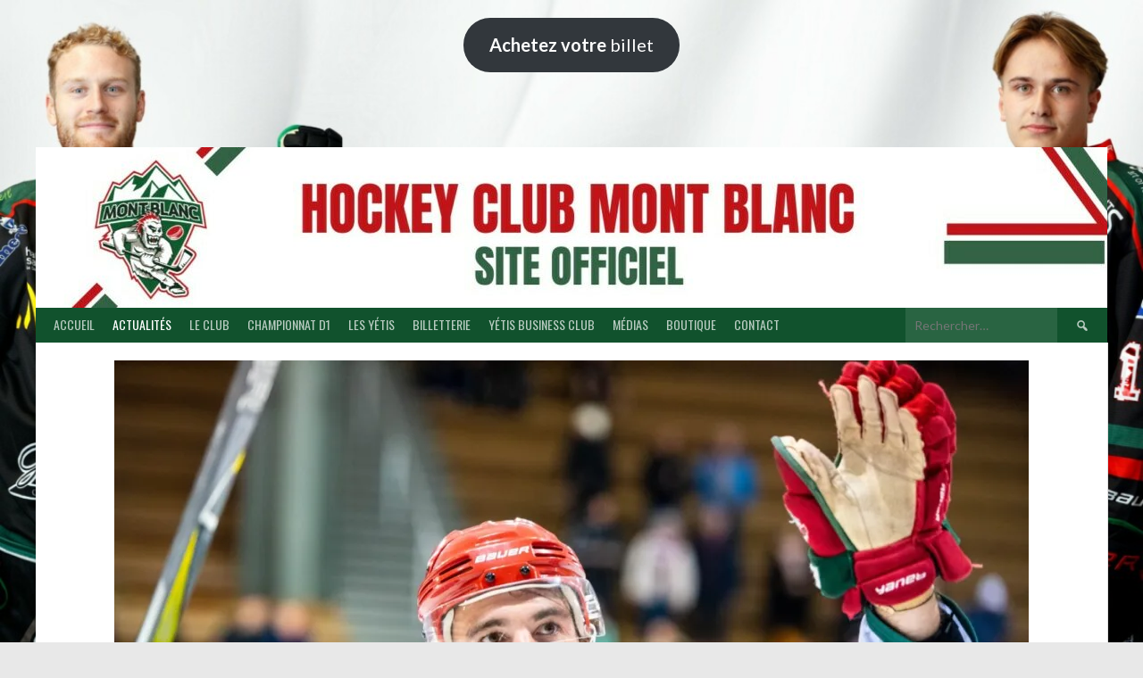

--- FILE ---
content_type: text/html; charset=UTF-8
request_url: https://www.hcmontblanc.com/wp-admin/admin-ajax.php
body_size: -31
content:
760368.9172ce950da241cf33340e9c534bc97a